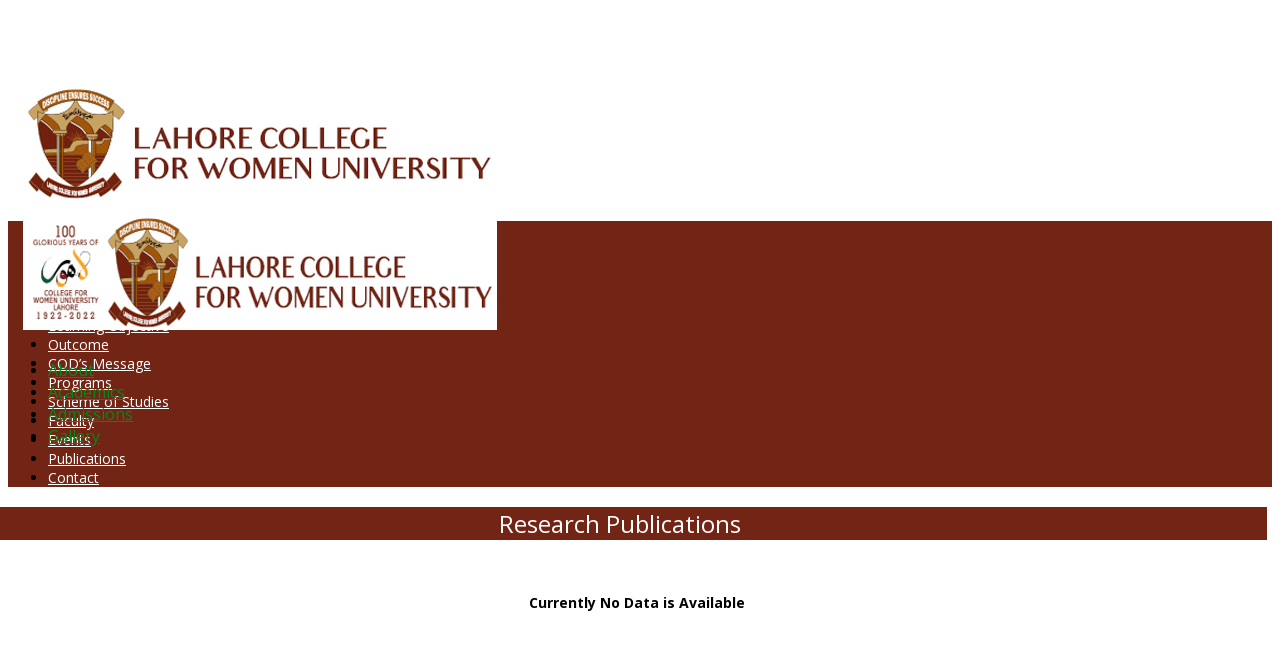

--- FILE ---
content_type: text/html; charset=utf-8
request_url: https://www.lcwu.edu.pk/research-publications-text-design.html
body_size: 8267
content:
<!DOCTYPE html>
<html xmlns="http://www.w3.org/1999/xhtml" xml:lang="en-gb" lang="en-gb" dir="ltr">
    <head>
        <meta http-equiv="X-UA-Compatible" content="IE=edge">
            <meta name="viewport" content="width=device-width, initial-scale=1">
                                <!-- head -->
                <base href="https://www.lcwu.edu.pk/research-publications-text-design.html" />
	<meta http-equiv="content-type" content="text/html; charset=utf-8" />
	<meta name="keywords" content="Research in the field of Science &amp; Technology, Mass Comm, Fine Arts, Psychology and Gender Studies, Lahore College Women University, Vice Chancellor LCWU, Uzma Quraishi" />
	<meta name="rights" content="Lahore College for Women University" />
	<meta name="author" content="Saira" />
	<meta name="description" content="Currently No Data is Available" />
	<meta name="generator" content="Joomla! - Open Source Content Management" />
	<title>Research Publications</title>
	<link href="/templates/shaper_educon/images/favicon.ico" rel="shortcut icon" type="image/vnd.microsoft.icon" />
	<link href="//fonts.googleapis.com/css?family=Open+Sans:300,300italic,regular,italic,600,600italic,700,700italic,800,800italic&amp;subset=latin" rel="stylesheet" type="text/css" />
	<link href="/cache/com_templates/templates/shaper_educon/536123762afb8e975337b36a3aec7192.css" rel="stylesheet" type="text/css" />
	<link href="/modules/mod_accordeonck/themes/simple/mod_accordeonck_css.php?cssid=accordeonck199" rel="stylesheet" type="text/css" />
	<link href="/modules/mod_accordeonck/themes/simple/mod_accordeonck_css.php?cssid=accordeonck316" rel="stylesheet" type="text/css" />
	<style type="text/css">
body{font-family:Open Sans, sans-serif; font-size:14px; font-weight:normal; }h1{font-family:Open Sans, sans-serif; font-size:30px; font-weight:600; }h2{font-family:Open Sans, sans-serif; font-size:24px; font-weight:normal; }h3{font-family:Open Sans, sans-serif; font-size:20px; font-weight:normal; }h4{font-family:Open Sans, sans-serif; font-size:16px; font-weight:normal; }#sp-menu {
  width: 65% !important;
}

#sp-logo {
  width: 35% !important;
}

@media only screen and (max-width : 480px) {
 #sp-logo {
  width: 70% !important;
}
#sp-menu {
  width: 29% !important;
}

    }

#accordeonck316 li.level1 {
  display: inline-block;
}
#accordeonck316 li.level1 > .accordeonck_outer a {
  font-size: 13px !important;
}

ul#accordeonck316 li {
  border-bottom: 0px !important;
}


/****************top menu*******/
#sp-top2 a {
    color: #fff !important;
    text-align: right !important;
}

#sp-top-bar {

    padding: 2px 0 4px !important;

}

/****************************/

/*************** fazoul kaam *******/
#column-id-1484565596797 {

    display: none;

}

.sppb-nav-tabs > li > a {
    font-size: 13px !important;
}


/*********** end fazoul kam **********/

/************************Page Title**************************/
.sp-page-title {
    padding: 35px 0 35px !important;
}

.sp-page-title h2 {
    font-size: 28px !important;
    font-weight: 500 !important;
}

/***********************************End page title **********/

/*****left menu and  inner pages***/
#sp-left > div.sp-column > div.sp-module > h3.sp-module-title {
    margin: 0px 0px 5px 16px !important;
}

.entry-header {
    background: #722515  !important;
    text-align: center !important;
}

.view-article article.item .entry-header h2 {
    color: #fff !important;
}

article.item .content-wrap {
    margin-top: 2px !important;
}

.view-article article.item .entry-header {
    margin-top: 1px !important;
    margin-bottom: 15px !important;
    margin-left: -44px !important;
    margin-right: -10px !important;
}

div#sp-left .sp-module .sp-module-title, div#sp-right .sp-module .sp-module-title {

    font-weight: normal !important;
    font-size: 18px !important;
    color: #339966 !important;

}

.entry-header h2 {
    font-weight: normal !important;
}

/********* end left menu inner page ****/

/********************** bottom ******************/
#sp-bottom {
    padding: 40px 0px 25px !important;
   background: #fff;!important;
}

#sp-footer {
    padding: 14px 0 !important;
}

/******************************* End bottom *****************/


/***********************************************/

#sp-header .logo {

    margin-left: 15px !important;
}

#sp-header {
  height: 110px  !important;
}

/************* hide menu arrows ******/

.sp-megamenu-parent > li.sp-has-child > a::after,
.sp-dropdown.sp-dropdown-main  {display:none; }


li.sp-menu-item li.sp-has-child > a::after{
display:none;
}

/************* end menu arrows *****************/

.sppb-slide-item-bg.sppb-slideshow-fullwidth-item-bg 

{
    height: 450px !important;
}


.view-article article.item {
    width: 98% !important;
}

.view-article #sp-main-body, .view-category #sp-

main-body {

    padding: 30px 0 10px 0 !important;

}


.view-article article.item {

    padding: 0 10px 10px 10px!important;

}

#sp-main-body {

    padding: 0px  !important;

}

.sp-page-title {
    margin-bottom: 30px;
}

/////////////////////////////////New Archive /////////////////
.divider > .img {
    display: none !important;
}
.sp-module ul > li.breadcrumb-item {
    display: inline-block;
   border-bottom:none;
    line-height: 1px;
    padding: 1px 0;
}

.breadcrumb {
  background-color: #fff !important;
  margin: 2px 1px 15px 1px !important;
 padding: 2px 2px 2px 35px !important;
}

.breadcrumb > li + li::before {
    content: "" !important;
}

table.category tbody > tr td {
    background-color: white;
}

.sp-module-title {
  font-size: 18px !Important;
  color: #008b1a !Important;
}

#sp-bottom .sp-module .sp-module-content .nav.menu li a {
  color: #333 !Important;
  font-size: 16px  !Important;
}

#sp-bottom .sp-module .sp-module-content .nav.menu li a:hover, #sp-bottom .sp-module .sp-module-content .nav.menu li a:focus {
  color: #722515 !Important;
  font-size: 17px  !Important;
}

#sp-footer {
  background: #722515  !Important;
  color: #fff;
}

.sp-megamenu-parent > li > a {
  color: #008b1a !important;
font-size: 16px !important;
}

#accordeonck210 li.level1 > .accordeonck_outer a {
  color: #fff !important;
}

div#sp-left .sp-module .sp-module-title, div#sp-right .sp-module .sp-module-title {
  color: #fff !important;
}

div#sp-left .sp-module, div#sp-right .sp-module {
  background: #722515  !important;
}

div#sp-left li.level1 > .accordeonck_outer a {
  color: #fff !important;
}

div#sp-left li.level1 > .accordeonck_outer a:hover {
  color: #fdefe9 !important;
  font-size: 15px !important;
}

///////////////////// End News Archive //////////////#sp-top-bar{ margin:0PX 0PX OPX 130PX; }#sp-bottom{ padding:100px 0px 85px; }
#accordeonck199 li ul li ul li ul { border:none !important; padding-top:0px !important; padding-bottom:0px !important; }
#accordeonck199 {  } 
#accordeonck199 li.parent > span { display: block; position: relative; }
#accordeonck199 li.parent > span span.toggler_icon { position: absolute; cursor: pointer; display: block; height: 100%; z-index: 10;right:0; background: none;width: 20px;}
#accordeonck199 li.level1 {  } 
#accordeonck199 li.level1 > .accordeonck_outer a { font-size: 14px; } 
#accordeonck199 li.level1 > .accordeonck_outer a:hover {  } 
#accordeonck199 li.level1 > .accordeonck_outer a span.accordeonckdesc { font-size: 12px; } 
#accordeonck199 li.level2 { padding: 0px;padding: 0px;padding: 0px;padding: 0px;margin: 0px;margin: 0px;margin: 0px;margin: 0px;-moz-border-radius: 0px 0px 0px 0px;-webkit-border-radius: 0px 0px 0px 0px;border-radius: 0px 0px 0px 0px;-moz-box-shadow: none;-webkit-box-shadow: none;box-shadow: none; } 
#accordeonck199 li.level2 > .accordeonck_outer a { font-size: 12px; } 
#accordeonck199 li.level2 > .accordeonck_outer a:hover {  } 
#accordeonck199 li.level2 > .accordeonck_outer a span.accordeonckdesc { font-size: 10px; } 
#accordeonck199 li.level3 { padding: 0px;padding: 0px;padding: 0px;padding: 0px;margin: 0px;margin: 0px;margin: 0px;margin: 0px;-moz-border-radius: 0px 0px 0px 0px;-webkit-border-radius: 0px 0px 0px 0px;border-radius: 0px 0px 0px 0px;-moz-box-shadow: none;-webkit-box-shadow: none;box-shadow: none; } 
#accordeonck199 li.level3 .accordeonck_outer a { font-size: 12px; } 
#accordeonck199 li.level3 .accordeonck_outer a:hover {  } 
#accordeonck199 li.level3 .accordeonck_outer a span.accordeonckdesc { font-size: 10px; } 
#accordeonck316 li ul li ul li ul { border:none !important; padding-top:0px !important; padding-bottom:0px !important; }
#accordeonck316 {  } 
#accordeonck316 li.parent > span { display: block; position: relative; }
#accordeonck316 li.parent > span span.toggler_icon { position: absolute; cursor: pointer; display: block; height: 100%; z-index: 10;right:0; background: none;width: 20px;}
#accordeonck316 li.level1 {  } 
#accordeonck316 li.level1 > .accordeonck_outer a { font-size: 14px; } 
#accordeonck316 li.level1 > .accordeonck_outer a:hover {  } 
#accordeonck316 li.level1 > .accordeonck_outer a span.accordeonckdesc { font-size: 12px; } 
#accordeonck316 li.level2 { padding: 0px;padding: 0px;padding: 0px;padding: 0px;margin: 0px;margin: 0px;margin: 0px;margin: 0px;-moz-border-radius: 0px 0px 0px 0px;-webkit-border-radius: 0px 0px 0px 0px;border-radius: 0px 0px 0px 0px;-moz-box-shadow: none;-webkit-box-shadow: none;box-shadow: none; } 
#accordeonck316 li.level2 > .accordeonck_outer a { font-size: 12px; } 
#accordeonck316 li.level2 > .accordeonck_outer a:hover {  } 
#accordeonck316 li.level2 > .accordeonck_outer a span.accordeonckdesc { font-size: 10px; } 
#accordeonck316 li.level3 { padding: 0px;padding: 0px;padding: 0px;padding: 0px;margin: 0px;margin: 0px;margin: 0px;margin: 0px;-moz-border-radius: 0px 0px 0px 0px;-webkit-border-radius: 0px 0px 0px 0px;border-radius: 0px 0px 0px 0px;-moz-box-shadow: none;-webkit-box-shadow: none;box-shadow: none; } 
#accordeonck316 li.level3 .accordeonck_outer a { font-size: 12px; } 
#accordeonck316 li.level3 .accordeonck_outer a:hover {  } 
#accordeonck316 li.level3 .accordeonck_outer a span.accordeonckdesc { font-size: 10px; } 
	</style>
	<script type="application/json" class="joomla-script-options new">{"csrf.token":"f97f3ad5953f985e7c1736719ef5248d","system.paths":{"root":"","base":""}}</script>
	<script src="/media/jui/js/jquery.min.js?e863706ef3e18584b449f211a713b4ab" type="text/javascript"></script>
	<script src="/media/jui/js/jquery-noconflict.js?e863706ef3e18584b449f211a713b4ab" type="text/javascript"></script>
	<script src="/media/jui/js/jquery-migrate.min.js?e863706ef3e18584b449f211a713b4ab" type="text/javascript"></script>
	<script src="/media/system/js/caption.js?e863706ef3e18584b449f211a713b4ab" type="text/javascript"></script>
	<script src="/media/system/js/core.js?e863706ef3e18584b449f211a713b4ab" type="text/javascript"></script>
	<script src="/templates/shaper_educon/js/bootstrap.min.js" type="text/javascript"></script>
	<script src="/templates/shaper_educon/js/jquery.sticky.js" type="text/javascript"></script>
	<script src="/templates/shaper_educon/js/main.js" type="text/javascript"></script>
	<script src="/templates/shaper_educon/js/frontend-edit.js" type="text/javascript"></script>
	<script src="/media/jui/js/jquery.ui.core.min.js?e863706ef3e18584b449f211a713b4ab" type="text/javascript"></script>
	<script src="/modules/mod_accordeonck/assets/mod_accordeonck.js" type="text/javascript"></script>
	<script src="/modules/mod_accordeonck/assets/jquery.easing.1.3.js" type="text/javascript"></script>
	<script type="text/javascript">
jQuery(window).on('load',  function() {
				new JCaption('img.caption');
			});
var helix3_template_uri = '/templates/shaper_educon/';

var sp_preloader = '0';

var sp_gotop = '0';

var sp_offanimation = 'default';

       jQuery(document).ready(function(jQuery){
        jQuery('#accordeonck199').accordeonmenuck({fadetransition : false,eventtype : 'click',transition : 'linear',menuID : 'accordeonck199',imageplus : '/modules/mod_accordeonck/assets/plus.png',imageminus : '/modules/mod_accordeonck/assets/minus.png',defaultopenedid : '',activeeffect : '1',showcounter : '',duree : 500});
}); 
       jQuery(document).ready(function(jQuery){
        jQuery('#accordeonck316').accordeonmenuck({fadetransition : false,eventtype : 'click',transition : 'linear',menuID : 'accordeonck316',imageplus : '/modules/mod_accordeonck/assets/plus.png',imageminus : '/modules/mod_accordeonck/assets/minus.png',defaultopenedid : '',activeeffect : '1',showcounter : '',duree : 500});
}); 
	</script>
	<meta property="og:url" content="https://www.lcwu.edu.pk/research-publications-text-design.html" />
	<meta property="og:type" content="article" />
	<meta property="og:title" content="Research Publications" />
	<meta property="og:description" content="Currently No Data is Available" />

                                


<script>
  (function(i,s,o,g,r,a,m){i['GoogleAnalyticsObject']=r;i[r]=i[r]||function(){
  (i[r].q=i[r].q||[]).push(arguments)},i[r].l=1*new Date();a=s.createElement(o),
  m=s.getElementsByTagName(o)[0];a.async=1;a.src=g;m.parentNode.insertBefore(a,m)
  })(window,document,'script','//www.google-analytics.com/analytics.js','ga');

  ga('create', 'UA-59760466-1', 'auto');
  ga('send', 'pageview');

</script>
<!-- //End Universal Google Analytics Plugin by PB Web Development -->


</head>
                <body class="site com-content view-article no-layout no-task itemid-2344 en-gb ltr  sticky-header layout-fluid off-canvas-menu-init">

                    <div class="body-wrapper">
                        <div class="body-innerwrapper">
                            <section id="sp-top-bar11"><div class="container"><div class="row"><div id="sp-top1" class="col-xs-8 col-sm-6 col-md-6"><div class="sp-column "></div></div><div id="sp-top1" class="col-xs-4 col-sm-6 col-md-6"><div class="sp-column li { display: inline-block !Important;}"></div></div></div></div></section><section id="sp-top-bar"><div class="container"><div class="row"><div id="sp-top2" class="col-sm-12 col-md-12"><div class="sp-column "><div class="sp-module "><div class="sp-module-content"><div class="accordeonck ">
<ul class="menu" id="accordeonck316">
<li id="item-2645" class="accordeonck item-2645 level1 " data-level="1" ><span class="accordeonck_outer "><a class="accordeonck " href="http://alumni.lcwu.edu.pk/" target="_blank" >ALUMNI</a></span></li><li id="item-2644" class="accordeonck item-2644 level1 " data-level="1" ><span class="accordeonck_outer "><a class="accordeonck " href="https://www.lcwu.edu.pk/about/hessa.html" >HESSA</a></span></li><li id="item-2646" class="accordeonck item-2646 level1 " data-level="1" ><span class="accordeonck_outer "><a class="accordeonck " href="/conferences.html" >CONFERENCES</a></span></li><li id="item-2447" class="accordeonck item-2447 level1 " data-level="1" ><span class="accordeonck_outer "><a class="accordeonck " href="https://www.lcwu.edu.pk/about-us.html" >ORIC</a></span></li><li id="item-2649" class="accordeonck item-2649 level1 " data-level="1" ><span class="accordeonck_outer "><a class="accordeonck " href="https://www.lcwu.edu.pk/qec-intro.html" target="_blank" >QEC</a></span></li><li id="item-2638" class="accordeonck item-2638 level1 " data-level="1" ><span class="accordeonck_outer "><a class="accordeonck " href="https://www.lcwu.edu.pk/about/campuses/inter-college-lcwu.html" >INTERMEDIATE</a></span></li><li id="item-2648" class="accordeonck item-2648 level1 " data-level="1" ><span class="accordeonck_outer "><a class="accordeonck " href="https://www.lcwu.edu.pk/dfdi-intro.html" target="_blank" >DFDI</a></span></li><li id="item-2195" class="accordeonck item-2195 level1 " data-level="1" ><span class="accordeonck_outer "><a class="accordeonck " href="/oric.html" target="_blank" >K-BIC</a></span></li><li id="item-2705" class="accordeonck item-2705 level1 " data-level="1" ><span class="accordeonck_outer "><a class="accordeonck " href="https://www.lcwu.edu.pk/overview-academic-planning.html" target="_blank" >DAP</a></span></li><li id="item-2767" class="accordeonck item-2767 level1 " data-level="1" ><span class="accordeonck_outer "><a class="accordeonck " href="https://lcwu.edu.pk/irc/index.html" target="_blank" >IRC</a></span></li><li id="item-2651" class="accordeonck item-2651 level1 " data-level="1" ><span class="accordeonck_outer "><a class="accordeonck " href="https://www.lcwu.edu.pk/lcwu-library-info.html" target="_blank" >LIBRARY</a></span></li><li id="item-2652" class="accordeonck item-2652 level1 " data-level="1" ><span class="accordeonck_outer "><a class="accordeonck " href="https://www.lcwu.edu.pk/research-journal.html" target="_blank" >JOURNALS</a></span></li><li id="item-2655" class="accordeonck item-2655 level1 " data-level="1" ><span class="accordeonck_outer "><a class="accordeonck " href="/web-tv.html" target="_blank" >Web TV</a></span></li><li id="item-2673" class="accordeonck item-2673 level1 " data-level="1" ><span class="accordeonck_outer "><a class="accordeonck " href="/web-tv-2.html" target="_blank" >Voice of LCWU</a></span></li><li id="item-2650" class="accordeonck item-2650 level1 " data-level="1" ><span class="accordeonck_outer "><a class="accordeonck " href="https://outlook.office365.com/mail/" target="_blank" >WEBMAIL</a></span></li></ul></div>
</div></div><ul class="sp-my-account"></ul></div></div></div></div></section><header id="sp-header"><div class="row"><div id="sp-logo" class="col-xs-8 col-sm-3 col-md-3"><div class="sp-column "><h1 class="logo"><a href="/"><img class="sp-default-logo" src="/templates/shaper_educon/images/presets/preset4/logo.png" alt="LCWU - Discipline Ensures Success"><img class="sp-retina-logo" src="/templates/shaper_educon/images/presets/preset4/logo@2x.png" alt="LCWU - Discipline Ensures Success" width="474" height="120"></a></h1></div></div><div id="sp-menu" class="col-xs-3 col-sm-9 col-md-9"><div class="sp-column ">			<div class='sp-megamenu-wrapper'>
				<a id="offcanvas-toggler" class="visible-sm visible-xs" href="#"><i class="fa fa-bars"></i></a>
				<ul class="sp-megamenu-parent hidden-sm hidden-xs"><li class="sp-menu-item sp-has-child"><a  href="/"  >About</a><div class="sp-dropdown sp-dropdown-main sp-menu-right" style="width: 330px;"><div class="sp-dropdown-inner"><ul class="sp-dropdown-items"><li class="sp-menu-item"><a  href="/about/administration.html"  >Administration</a></li><li class="sp-menu-item"><a  href="/about/vision-mission.html"  >Vision and Mission</a></li><li class="sp-menu-item sp-has-child"><a  href="#"  >Campuses</a><div class="sp-dropdown sp-dropdown-sub sp-menu-right" style="width: 330px;left: -330px;"><div class="sp-dropdown-inner"><ul class="sp-dropdown-items"><li class="sp-menu-item"><a  href="/about/campuses/affiliated-colleges.html"  >Affiliated Colleges</a></li><li class="sp-menu-item"><a  href="/about/campuses/inter-college-lcwu.html"  >Intermediate College</a></li></ul></div></div></li><li class="sp-menu-item"><a  href="/about/vision-mission-2040.html"  >Vision &amp; Mission 2040</a></li><li class="sp-menu-item"><a  href="/about/history-excellence.html"  >History &amp; Excellence</a></li><li class="sp-menu-item"><a  href="/about/lcwu-sdg.html"  >Sustainable Development Goals (SDG's)</a></li><li class="sp-menu-item"><a  href="/about/hessa.html"  >Higher Education System Strengthening Activity (HESSA)</a></li></ul></div></div></li><li class="sp-menu-item sp-has-child"><a  href="#"  >Academics</a><div class="sp-dropdown sp-dropdown-main sp-menu-right" style="width: 330px;"><div class="sp-dropdown-inner"><ul class="sp-dropdown-items"><li class="sp-menu-item sp-has-child"><a  href="#"  >Faculties</a><div class="sp-dropdown sp-dropdown-sub sp-menu-right" style="width: 330px;left: -330px;"><div class="sp-dropdown-inner"><ul class="sp-dropdown-items"><li class="sp-menu-item"><a  href="/academics/lcwu-faculties/lcwu-fst.html"  >Faculty of Science and Technology</a></li><li class="sp-menu-item"><a  href="/academics/lcwu-faculties/lcwu-fass.html"  >Faculty of Arts &amp; Social Sciences</a></li><li class="sp-menu-item"><a  href="/academics/lcwu-faculties/lcwu-fiol.html"  >Faculty of Islamic &amp; Oriental Learning</a></li><li class="sp-menu-item"><a  href="/academics/lcwu-faculties/lcwu-fmas.html"  >Faculty of Management &amp; Administrative Sciences</a></li><li class="sp-menu-item"><a  href="/academics/lcwu-faculties/lcwu-fet.html"  >Faculty of Engineering &amp; Technology</a></li><li class="sp-menu-item"><a  href="/academics/lcwu-faculties/faculty-of-education.html"  >Faculty of Education</a></li><li class="sp-menu-item"><a  href="/academics/lcwu-faculties/faculty-pharmaceutical-health-science.html"  >Faculty of Pharmaceutical &amp; Allied Health Sciences</a></li></ul></div></div></li><li class="sp-menu-item"><a  href="/academics/lcwu-departments.html"  >Departments</a></li></ul></div></div></li><li class="sp-menu-item sp-has-child"><a  href="/admissions-home.html"  >Admissions</a><div class="sp-dropdown sp-dropdown-main sp-menu-right" style="width: 330px;"><div class="sp-dropdown-inner"><ul class="sp-dropdown-items"><li class="sp-menu-item"></li></ul></div></div></li><li class="sp-menu-item sp-has-child"><a  href="#"  >Gallery</a><div class="sp-dropdown sp-dropdown-main sp-menu-right" style="width: 330px;"><div class="sp-dropdown-inner"><ul class="sp-dropdown-items"><li class="sp-menu-item"><a  href="/e-gallery/events-2025.html"  >Events 2025</a></li><li class="sp-menu-item"><a  href="/e-gallery/events-2024.html"  >Events 2024</a></li><li class="sp-menu-item"><a  href="/e-gallery/events-2023.html"  >Events 2023</a></li><li class="sp-menu-item"><a  href="/e-gallery/events-2022.html"  >Events 2022</a></li><li class="sp-menu-item"><a  href="/e-gallery/events-2021.html"  >Events 2021</a></li><li class="sp-menu-item"><a  href="/e-gallery/events-2020.html"  >Events 2020</a></li><li class="sp-menu-item"><a  href="/e-gallery/events-2019.html"  >Events 2019</a></li></ul></div></div></li></ul>			</div>
		</div></div></div></header><section id="sp-page-title"><div class="row"><div id="sp-title" class="col-sm-12 col-md-12"><div class="sp-column "></div></div></div></section><section id="sp-main-body"><div class="container"><div class="row"><div id="sp-left" class="col-sm-3 col-md-3"><div class="sp-column custom-class"><div class="sp-module "><h3 class="sp-module-title">Textile Design </h3><div class="sp-module-content"><div class="accordeonck ">
<ul class="menu" id="accordeonck199">
<li id="item-1211" class="accordeonck item-1211 level1 " data-level="1" ><span class="accordeonck_outer "><a class="accordeonck " href="/textile-design-overview.html" >Overview</a></span></li><li id="item-1922" class="accordeonck item-1922 level1 " data-level="1" ><span class="accordeonck_outer "><a class="accordeonck " href="/textile-design-vision.html" >Vision</a></span></li><li id="item-1923" class="accordeonck item-1923 level1 " data-level="1" ><span class="accordeonck_outer "><a class="accordeonck " href="/textile-design-mission.html" >Mission</a></span></li><li id="item-2542" class="accordeonck item-2542 level1 " data-level="1" ><span class="accordeonck_outer "><a class="accordeonck " href="/learning-objective.html" >Learning Objective</a></span></li><li id="item-2543" class="accordeonck item-2543 level1 " data-level="1" ><span class="accordeonck_outer "><a class="accordeonck " href="/outcome.html" >Outcome</a></span></li><li id="item-2346" class="accordeonck item-2346 level1 " data-level="1" ><span class="accordeonck_outer "><a class="accordeonck " href="/cod-msg-textile.html" >COD’s Message</a></span></li><li id="item-1212" class="accordeonck item-1212 level1 " data-level="1" ><span class="accordeonck_outer "><a class="accordeonck " href="/textile-design-programs.html" >Programs</a></span></li><li id="item-1594" class="accordeonck item-1594 level1 " data-level="1" ><span class="accordeonck_outer "><a class="accordeonck " href="/textile-scheme-studies.html" >Scheme of Studies</a></span></li><li id="item-1213" class="accordeonck item-1213 level1 " data-level="1" ><span class="accordeonck_outer "><a class="accordeonck " href="/textile-design-faculty.html" >Faculty</a></span></li><li id="item-1924" class="accordeonck item-1924 level1 " data-level="1" ><span class="accordeonck_outer "><a class="accordeonck " href="/textile-design-events.html" >Events</a></span></li><li id="item-2344" class="accordeonck item-2344 current active level1 " data-level="1" ><span class="accordeonck_outer "><a class="accordeonck isactive " href="/research-publications-text-design.html" >Publications</a></span></li><li id="item-1214" class="accordeonck item-1214 level1 " data-level="1" ><span class="accordeonck_outer "><a class="accordeonck " href="/textile-design-contact.html" >Contact</a></span></li></ul></div>
</div></div></div></div><div id="sp-component" class="col-sm-9 col-md-9"><div class="sp-column "><div id="system-message-container">
	</div>
<article class="item item-page" itemscope itemtype="http://schema.org/Article">
	<meta itemprop="inLanguage" content="en-GB" />
	
	
	<!-- publish_date -->
	<div class="published-date-wrap">
			</div> <!-- //publish_date -->
	
	<!-- content-wrap -->
	<div class="content-wrap">
		<div class="entry-header">
			
			
							<h2 itemprop="name">
											Research Publications									</h2>
																	</div>

							
				
				
			
									<div itemprop="articleBody">
				<p> </p>
<p style="text-align: center;"><strong>Currently No Data is Available</strong></p>
<p> </p> 			</div>

			
			
							<div class="article-footer-wrap">
					<div class="article-footer-top">
												













					</div>
					<div id="sp-comments"></div>				</div>
			
													
	
		</div> <!-- //End content-wrap -->
</article>

<!-- if item has 3 then module position will be set -->
 <!-- // END:: key condition --></div></div></div></div></section><section id="sp-bottom"><div class="container"><div class="row"><div id="sp-bottom1" class="col-sm-6 col-md-3"><div class="sp-column "><div class="sp-module "><h4 class="sp-module-title">Portals</h4><div class="sp-module-content"><ul class="nav menu">
<li class="item-1959"><a href="http://results.lcwu.edu.pk/faculty/" target="_blank" > Faculty Portal (Online)</a></li><li class="item-2408"><a href="http://10.0.44.5/faculty/" target="_blank" > Faculty Portal (On Campus)</a></li><li class="item-2523"><a href="http://111.68.103.152:8080/facultyportal/" target="_blank" > Faculty Portal 2022 (Online) </a></li><li class="item-2524"><a href="http://10.0.44.9/facultyportal/" target="_blank" > Faculty Portal 2022 (On Campus)</a></li><li class="item-1960"><a href="http://results.lcwu.edu.pk/lcwu/" target="_blank" > Student Portal (Online)</a></li><li class="item-2409"><a href="http://10.0.44.5/lcwu/" target="_blank" > Student Portal (On Campus)</a></li></ul>
</div></div><div class="sp-module "><h4 class="sp-module-title">Media & Press</h4><div class="sp-module-content"><ul class="nav menu">
<li class="item-1692"><a href="/lcwu-media-press.html" > Media &amp; Press</a></li><li class="item-1948"><a href="/news-aug2020.html" > January 2026 News</a></li><li class="item-1497"><a href="https://www.lcwu.edu.pk/news-archive-2025/november.html" > News Archive</a></li><li class="item-1768"><a href="/purchase.html" > Purchase</a></li><li class="item-2413"><a href="/annual-procurement-perfoma.html" > Annual Procurement Plan</a></li><li class="item-2116"><a href="/tender.html" > Tender</a></li><li class="item-2563"><a href="/technical-evaluation.html" > Technical Evaluation</a></li></ul>
</div></div><ul class="social-icons"><li><a target="_blank" href="http://www.facebook.com/lcwu.official"><i class="fa fa-facebook"></i></a></li><li><a target="_blank" href="https://www.youtube.com/channel/UC6nOyKC6gx_IaXUYHZsnqyw"><i class="fa fa-youtube"></i></a></li></ul></div></div><div id="sp-bottom2" class="col-sm-6 col-md-3"><div class="sp-column "><div class="sp-module "><h4 class="sp-module-title">Admissions</h4><div class="sp-module-content"><ul class="nav menu">
<li class="item-2698"><a href="/admission-notice-4.html" > Admission Notice - Phase II</a></li><li class="item-2777"><a href="/dates-deadlines-2.html" > Dates &amp; Deadlines -  Phase II</a></li><li class="item-688"><a href="/admission-policy.html" > Admission Regulations</a></li><li class="item-2686"><a href="/test-pattern.html" > Test Pattern</a></li><li class="item-692"><a href="/fee-structure.html" > Fee Structure</a></li><li class="item-2608"><a href="/undergraduate-policy.html" > Undergraduate Policy</a></li><li class="item-1940"><a href="/admission-prospectus.html" > E-Prospectus</a></li><li class="item-2358"><a href="/fee-notice2025.html" > Fee Notice </a></li><li class="item-2561"><a href="/quota.html" > Quota</a></li><li class="item-1420"><a href="/merit-list.html" > BS LAST MERIT </a></li><li class="item-1348"><a href="/lcwu-admission-office.html" > Admission Office</a></li></ul>
</div></div></div></div><div id="sp-bottom3" class="col-sm-6 col-md-3"><div class="sp-column "><div class="sp-module "><h4 class="sp-module-title">Resources</h4><div class="sp-module-content"><ul class="nav menu">
<li class="item-2771"><a href="/lcwu-event-planner-2025-26.html" > LCWU Event Planner 2025-26</a></li><li class="item-2726"><a href="https://www.lcwu.edu.pk/lcwu-library-info.html" target="_blank" > Library &amp; Information Common</a></li><li class="item-2718"><a href="/women-empowerment-and-mentorship-program.html" > Women Empowerment and Mentorship Program</a></li><li class="item-2156"><a href="/lcwu-rti-2.html" > Information under &quot;The Right to Information ACT 2010&quot;</a></li><li class="item-2516"><a href="https://www.lcwu.edu.pk/wdc-gsd.html" > Women Development Centre</a></li><li class="item-2238"><a href="https://lcwu.edu.pk/news-aug2020/4422-hec-digital-learning-skills-enrichment-initiative-dlsei-phase-3-0.html" target="_blank" > HEC (DLSEI)</a></li><li class="item-1946"><a href="/lcwu-hcc.html" target="_blank" > HARRASSMENT COMPLAINT CELL (HCC)</a></li><li class="item-2337"><a href="https://www.lcwu.edu.pk/will-cgcc-resources.html" >  Career Guidance and Counseling Centre (CGCC)</a></li><li class="item-483"><a href="http://www.digitallibrary.edu.pk/lhr%20women%20uni.html" target="_blank" > Digital Library</a></li><li class="item-2081"><a href="/lcwu-career.html" > Career </a></li><li class="item-1349"><a href="/lcwu-downloads.html" > Downloads</a></li><li class="item-2719"><a href="/foreign-faculty-hostel.html" > Foreign Faculty Hostel</a></li></ul>
</div></div></div></div><div id="sp-bottom4" class="col-sm-6 col-md-3"><div class="sp-column "><div class="sp-module "><h4 class="sp-module-title">SDG's</h4><div class="sp-module-content"><ul class="nav menu">
<li class="item-2264"><a href="https://www.lcwu.edu.pk/about-rizq-lcwu.html" > LCWU WELFARE AND OUTREACH ACTIVITIES</a></li><li class="item-2272"><a href="https://www.lcwu.edu.pk/lcwu-newsletter.html" > LCWU e- Newsletter</a></li><li class="item-2265"><a href="https://www.lcwu.edu.pk/news-archive-2019/news-archive-2019-dec/1670-tedx-lcwu-2019-beyond-the-stars.html" > TEDxLCWU</a></li><li class="item-2258"><a href="https://www.lcwu.edu.pk/about/lcwu-sdg.html" > SUSTAINABLE DEVELOPMENT GOALS (SDG'S)</a></li></ul>
</div></div><div class="sp-module "><h4 class="sp-module-title">Research</h4><div class="sp-module-content"><ul class="nav menu">
<li class="item-1315"><a href="https://www.lcwu.edu.pk/research-excellence.html" > Research Projects</a></li><li class="item-1316"><a href="/research-publications.html" > Research Publications</a></li><li class="item-2277"><a href="https://www.lcwu.edu.pk/innovation-and-commercialization.html" target="_blank" > Linkages</a></li></ul>
</div></div><div class="sp-module "><h4 class="sp-module-title">LCWU</h4><div class="sp-module-content">

<div class="custom"  >
	<h5>Lahore College for Women University, Jail Road, Lahore.</h5>
<h5><span class="contact-telephone">+92-42-99203801-9 <br /></span></h5>
<p><a href="/lcwu-contact-directory.html" target="_blank" rel="noopener noreferrer">LCWU Contact Directory</a></p></div>
</div></div></div></div></div></div></section><footer id="sp-footer"><div class="container"><div class="row"><div id="sp-footer1" class="col-sm-12 col-md-12"><div class="sp-column "><span class="sp-copyright">2026 © Copyright <a href="#">Lahore College for Women University</a> - ALL RIGHTS RESERVED </span></div></div></div></div></footer>                        </div> <!-- /.body-innerwrapper -->
                    </div> <!-- /.body-innerwrapper -->

                    <!-- Off Canvas Menu -->
                    <div class="offcanvas-menu">
                        <a href="#" class="close-offcanvas"><i class="fa fa-remove"></i></a>
                        <div class="offcanvas-inner">
                                                          <div class="sp-module "><div class="sp-module-content"><ul class="nav menu">
<li class="item-563  deeper parent"><a href="/" > About</a><span class="offcanvas-menu-toggler collapsed" data-toggle="collapse" data-target="#collapse-menu-563"><i class="open-icon fa fa-angle-down"></i><i class="close-icon fa fa-angle-up"></i></span><ul class="collapse" id="collapse-menu-563"><li class="item-733"><a href="/about/administration.html" > Administration</a></li><li class="item-672"><a href="/about/vision-mission.html" > Vision and Mission</a></li><li class="item-1407  deeper parent"><a href="#" > Campuses</a><span class="offcanvas-menu-toggler collapsed" data-toggle="collapse" data-target="#collapse-menu-1407"><i class="open-icon fa fa-angle-down"></i><i class="close-icon fa fa-angle-up"></i></span><ul class="collapse" id="collapse-menu-1407"><li class="item-1585"><a href="/about/campuses/affiliated-colleges.html" > Affiliated Colleges</a></li><li class="item-2084"><a href="/about/campuses/inter-college-lcwu.html" > Intermediate College</a></li></ul></li><li class="item-2656"><a href="/about/vision-mission-2040.html" > Vision &amp; Mission 2040</a></li><li class="item-1408"><a href="/about/history-excellence.html" > History &amp; Excellence</a></li><li class="item-2244"><a href="/about/lcwu-sdg.html" > Sustainable Development Goals (SDG's)</a></li><li class="item-2472"><a href="/about/hessa.html" > Higher Education System Strengthening Activity (HESSA)</a></li></ul></li><li class="item-279  deeper parent"><a href="#" > Academics</a><span class="offcanvas-menu-toggler collapsed" data-toggle="collapse" data-target="#collapse-menu-279"><i class="open-icon fa fa-angle-down"></i><i class="close-icon fa fa-angle-up"></i></span><ul class="collapse" id="collapse-menu-279"><li class="item-998  deeper parent"><a href="#" > Faculties</a><span class="offcanvas-menu-toggler collapsed" data-toggle="collapse" data-target="#collapse-menu-998"><i class="open-icon fa fa-angle-down"></i><i class="close-icon fa fa-angle-up"></i></span><ul class="collapse" id="collapse-menu-998"><li class="item-1000"><a href="/academics/lcwu-faculties/lcwu-fst.html" > Faculty of Science and Technology</a></li><li class="item-1004"><a href="/academics/lcwu-faculties/lcwu-fass.html" > Faculty of Arts &amp; Social Sciences</a></li><li class="item-1003"><a href="/academics/lcwu-faculties/lcwu-fiol.html" > Faculty of Islamic &amp; Oriental Learning</a></li><li class="item-1002"><a href="/academics/lcwu-faculties/lcwu-fmas.html" > Faculty of Management &amp; Administrative Sciences</a></li><li class="item-1001"><a href="/academics/lcwu-faculties/lcwu-fet.html" > Faculty of Engineering &amp; Technology</a></li><li class="item-2204"><a href="/academics/lcwu-faculties/faculty-of-education.html" > Faculty of Education</a></li><li class="item-1941"><a href="/academics/lcwu-faculties/faculty-pharmaceutical-health-science.html" > Faculty of Pharmaceutical &amp; Allied Health Sciences</a></li></ul></li><li class="item-636"><a href="/academics/lcwu-departments.html" > Departments</a></li></ul></li><li class="item-546"><a href="/admissions-home.html" > Admissions</a></li><li class="item-559  deeper parent"><a href="#" > Gallery</a><span class="offcanvas-menu-toggler collapsed" data-toggle="collapse" data-target="#collapse-menu-559"><i class="open-icon fa fa-angle-down"></i><i class="close-icon fa fa-angle-up"></i></span><ul class="collapse" id="collapse-menu-559"><li class="item-2712"><a href="/e-gallery/events-2025.html" > Events 2025</a></li><li class="item-2610"><a href="/e-gallery/events-2024.html" > Events 2024</a></li><li class="item-2519"><a href="/e-gallery/events-2023.html" > Events 2023</a></li><li class="item-2334"><a href="/e-gallery/events-2022.html" > Events 2022</a></li><li class="item-2176"><a href="/e-gallery/events-2021.html" > Events 2021</a></li><li class="item-1935"><a href="/e-gallery/events-2020.html" > Events 2020</a></li><li class="item-1934"><a href="/e-gallery/events-2019.html" > Events 2019</a></li></ul></li></ul>
</div></div>
                                                    </div> <!-- /.offcanvas-inner -->
                    </div> <!-- /.offcanvas-menu -->

                    
                    
                    <!-- Preloader -->
                    
                    <!-- Go to top -->
                                        
                </body>
                </html>


--- FILE ---
content_type: text/plain
request_url: https://www.google-analytics.com/j/collect?v=1&_v=j102&a=1219361655&t=pageview&_s=1&dl=https%3A%2F%2Fwww.lcwu.edu.pk%2Fresearch-publications-text-design.html&ul=en-us%40posix&dt=Research%20Publications&sr=1280x720&vp=1280x720&_u=IEBAAEABAAAAACAAI~&jid=515730476&gjid=104352416&cid=996470118.1769267934&tid=UA-59760466-1&_gid=1209587402.1769267934&_r=1&_slc=1&z=733362755
body_size: -449
content:
2,cG-LE6F27YB1T